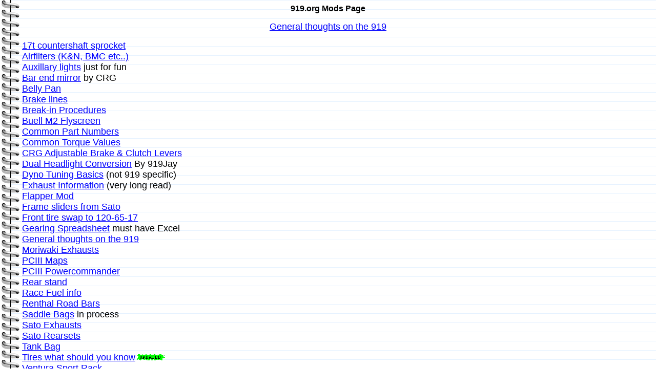

--- FILE ---
content_type: text/html
request_url: https://rogueracing.org/919/mods.htm
body_size: 1369
content:
<html>

<head>
<meta http-equiv="Content-Type"
content="text/html; charset=iso-8859-1">
<meta name="GENERATOR" content="Microsoft FrontPage Express 2.0">
<title>919.org Mod Instructions Page</title>
</head>

<body background="images/bg.gif" bgcolor="#FFFFFF">

<p align="center"><font size="3" face="Arial"><strong>919.org
Mods Page</strong></font></p>

<p align="center"><a href="919.htm"><font color="#0000FF"
size="4" face="Arial">General thoughts on the 919</font></a><font
color="#000000" size="4" face="Arial"> </font></p>

<p align="left"><font color="#000000" size="4" face="Arial"><img
src="images/clear1.gif" width="35" height="1"></font><a
href="17.htm"><font color="#0000FF" size="4" face="Arial">17t
countershaft sprocket</font></a><font color="#000000" size="4"
face="Arial"> <br>
<img src="images/clear1.gif" width="35" height="1"></font><a
href="air.htm"><font color="#0000FF" size="4" face="Arial">Airfilters
(K&amp;N, BMC etc..)</font></a><font color="#000000" size="4"
face="Arial"> <br>
<img src="images/clear1.gif" width="35" height="1"></font><a
href="lights.htm"><font color="#0000FF" size="4" face="Arial">Auxillary
lights</font></a><font color="#000000" size="4" face="Arial">
just for fun<br>
<img src="images/clear1.gif" width="35" height="1"></font><a
href="bmir.htm"><font color="#0000FF" size="4" face="Arial">Bar
end mirror</font></a><font color="#000000" size="4" face="Arial">
by CRG<br>
<img src="images/clear1.gif" width="35" height="1"></font><a
href="bp.htm"><font color="#0000FF" size="4" face="Arial">Belly
Pan</font></a><font color="#000000" size="4" face="Arial"><br>
<img src="images/clear1.gif" width="35" height="1"></font><a
href="lines.htm"><font color="#0000FF" size="4" face="Arial">Brake
lines</font></a><font color="#0000FF" size="4" face="Arial"><br>
</font><font color="#000000" size="4" face="Arial"><img
src="images/clear1.gif" width="35" height="1"></font><a
href="breakin.htm"><font color="#0000FF" size="4" face="Arial">Break-in
Procedures</font></a><font color="#0000FF" size="4" face="Arial"><br>
</font><font color="#000000" size="4" face="Arial"><img
src="images/clear1.gif" width="35" height="1"></font><a
href="flys.htm"><font color="#0000FF" size="4" face="Arial">Buell
M2 Flyscreen</font></a><font color="#0000FF" size="4"
face="Arial"> <br>
</font><font color="#000000" size="4" face="Arial"><img
src="images/clear1.gif" width="35" height="1"></font><a
href="pnums.htm"><font color="#0000FF" size="4" face="Arial">Common
Part Numbers</font></a><font color="#0000FF" size="4"
face="Arial"> <br>
</font><font color="#000000" size="4" face="Arial"><img
src="images/clear1.gif" width="35" height="1"></font><a
href="torq.htm"><font color="#0000FF" size="4" face="Arial">Common
Torque Values</font></a><font color="#0000FF" size="4"
face="Arial"><br>
</font><font color="#000000" size="4" face="Arial"><img
src="images/clear1.gif" width="35" height="1"></font><a
href="levers.htm"><font color="#0000FF" size="4" face="Arial">CRG
Adjustable Brake &amp; Clutch Levers</font></a><font
color="#0000FF" size="4" face="Arial"><br>
</font><font color="#000000" size="4" face="Arial"><img
src="images/clear1.gif" width="35" height="1"></font><a
href="duallights" target="new"><font color="#0000FF" size="4"
face="Arial">Dual Headlight Conversion</font></a><font
color="#0000FF" size="4" face="Arial"> </font><font
color="#000000" size="4" face="Arial">By 919Jay</font><font
color="#0000FF" size="4" face="Arial"><br>
</font><font color="#000000" size="4" face="Arial"><img
src="images/clear1.gif" width="35" height="1"></font><a
href="http://www.rc51.org/dynotuning.htm" target="new"><font
color="#0000FF" size="4" face="Arial">Dyno Tuning Basics</font></a><font
color="#0000FF" size="4" face="Arial"> </font><font
color="#000000" size="4" face="Arial">(not 919 specific)<br>
<img src="images/clear1.gif" width="35" height="1"></font><a
href="exhaust.htm"><font color="#0000FF" size="4" face="Arial">Exhaust
Information</font></a><font color="#0000FF" size="4" face="Arial">
</font><font color="#000000" size="4" face="Arial">(very long
read)</font><font color="#0000FF" size="4" face="Arial"><br>
</font><font color="#000000" size="4" face="Arial"><img
src="images/clear1.gif" width="35" height="1"></font><a
href="flap.htm"><font color="#0000FF" size="4" face="Arial">Flapper
Mod</font></a><font color="#0000FF" size="4" face="Arial"> </font><font
color="#000000" size="4" face="Arial"><br>
<img src="images/clear1.gif" width="35" height="1"></font><a
href="sato/sliders.htm"><font color="#0000FF" size="4"
face="Arial">Frame sliders from Sato</font></a><font
color="#0000FF" size="4" face="Arial"><br>
</font><font color="#000000" size="4" face="Arial"><img
src="images/clear1.gif" width="35" height="1"></font><a
href="tire.htm"><font color="#0000FF" size="4" face="Arial">Front
tire swap to 120-65-17</font></a><font color="#0000FF" size="4"
face="Arial"><br>
</font><font color="#000000" size="4" face="Arial"><img
src="images/clear1.gif" width="35" height="1"></font><a
href="https://rogueracing.org/919/host/919gear.xls"><font
color="#0000FF" size="4" face="Arial">Gearing Spreadsheet</font></a><font
color="#0000FF" size="4" face="Arial"> </font><font
color="#000000" size="4" face="Arial">must have Excel<br>
<img src="images/clear1.gif" width="35" height="1"></font><a
href="919.htm"><font color="#0000FF" size="4" face="Arial">General
thoughts on the 919</font></a><font color="#000000" size="4"
face="Arial"> </font><font color="#0000FF" size="4" face="Arial"><br>
</font><font color="#000000" size="4" face="Arial"><img
src="images/clear1.gif" width="35" height="1"></font><a
href="mori.htm"><font color="#0000FF" size="4" face="Arial">Moriwaki
Exhausts</font></a><font color="#000000" size="4" face="Arial"><br>
<img src="images/clear1.gif" width="35" height="1"></font><a
href="maps.htm"><font color="#0000FF" size="4" face="Arial">PCIII
Maps</font></a><font color="#0000FF" size="4" face="Arial"> <br>
</font><font color="#000000" size="4" face="Arial"><img
src="images/clear1.gif" width="35" height="1"></font><a
href="pc3.htm"><font color="#0000FF" size="4" face="Arial">PCIII
Powercommander</font></a><font color="#0000FF" size="4"
face="Arial"> <br>
</font><font color="#000000" size="4" face="Arial"><img
src="images/clear1.gif" width="35" height="1"></font><a
href="stand.htm"><font color="#0000FF" size="4" face="Arial">Rear
stand</font></a><font color="#0000FF" size="4" face="Arial"> <br>
</font><font color="#000000" size="4" face="Arial"><img
src="images/clear1.gif" width="35" height="1"></font><a
href="http://www.rc51.org/fuel.htm" target="new"><font
color="#0000FF" size="4" face="Arial">Race Fuel info</font></a><font
color="#0000FF" size="4" face="Arial"><br>
</font><font color="#000000" size="4" face="Arial"><img
src="images/clear1.gif" width="35" height="1"></font><a
href="rrb.htm"><font color="#0000FF" size="4" face="Arial">Renthal
Road Bars</font></a><font color="#000000" size="4" face="Arial"><br>
<img src="images/clear1.gif" width="35" height="1"></font><a
href="lug.htm"><font color="#0000FF" size="4" face="Arial">Saddle
Bags</font></a><font color="#000000" size="4" face="Arial"> in
process<br>
<img src="images/clear1.gif" width="35" height="1"></font><a
href="sato/"><font color="#0000FF" size="4" face="Arial">Sato
Exhausts</font></a><font color="#0000FF" size="4" face="Arial"> <br>
</font><font color="#000000" size="4" face="Arial"><img
src="images/clear1.gif" width="35" height="1"></font><a
href="sato/rearsets.htm"><font color="#0000FF" size="4"
face="Arial">Sato Rearsets</font></a><font color="#000000"
size="4" face="Arial"><br>
<img src="images/clear1.gif" width="35" height="1"></font><a
href="tb.htm"><font color="#0000FF" size="4" face="Arial">Tank
Bag</font></a><font color="#000000" size="4" face="Arial"> <br>
<img src="images/clear1.gif" width="35" height="1"></font><a
href="tires.htm"><font color="#0000FF" size="4" face="Arial">Tires
what should you know</font></a><font color="#0000FF" size="4"
face="Arial"><img src="images/updated.gif" width="60" height="12"><br>
</font><font color="#000000" size="4" face="Arial"><img
src="images/clear1.gif" width="35" height="1"></font><a
href="ventura.htm"><font color="#0000FF" size="4" face="Arial">Ventura
Sport Rack</font></a><font color="#000000" size="4" face="Arial">
</font></p>

<p align="left"><font color="#000000" size="4" face="Arial"><img
src="images/clear1.gif" width="35" height="1"></font><a
href="http://www.davidsilverspares.co.uk/cb919_frm.html"
target="new"><font color="#0000FF" size="4" face="Arial">UK
Vendor</font></a><font color="#000000" size="4" face="Arial">
that will ship us the OEM windscreen &amp; centerstand to the US</font></p>

<p align="left"><font color="#000000" size="4" face="Arial"><img
src="images/clear1.gif" width="35" height="1"></font><a
href="http://www.color-rite.com/" target="new"><font
color="#0000FF" size="4" face="Arial">Color-Rite</font></a><font
color="#000000" size="4" face="Arial"> has released their factory
matched (asphalt) paint for the 919<br>
<img src="images/clear1.gif" width="35" height="1">color code: </font><font
color="#FF0000" size="4" face="Arial">2818&nbsp;</font><font
color="#008000" size="4" face="Arial"> $85.25/pint</font><font
color="#FF0000" size="4" face="Arial"><br>
</font><font color="#000000" size="4" face="Arial"><img
src="images/clear1.gif" width="35" height="1">requires special
matte clearcoat (no part# yet) </font><font color="#008000"
size="4" face="Arial">$51.30/pint</font></p>

<p align="left"><font color="#000000" size="4" face="Arial"><img
src="images/clear1.gif" width="35" height="1"></font><a
href="images/emods.htm"><font color="#0000FF" size="4"
face="Arial">Ideas &amp; future mods</font></a></p>

<p align="left"><font color="#000000" size="4" face="Arial"><img
src="images/clear1.gif" width="35" height="1"></font><a
href="brakes.htm"><font color="#0000FF" size="4" face="Arial">Upgrading
the Brakes</font></a><font color="#0000FF" size="4" face="Arial">
</font><font color="#000000" size="4" face="Arial">(</font><font
color="#FF0000" size="4" face="Arial">FAILED</font><font
color="#000000" size="4" face="Arial">)</font></p>

<p align="left">&nbsp;</p>

<p align="left">&nbsp;</p>

<p align="center"><a href="index2.htm"><font color="#0000FF"
face="Arial"><strong>Back to the HomePage</strong></font></a></p>

<p>&nbsp;</p>

<p>&nbsp;</p>
<script language="JavaScript" src="ssm.js"></script>
</body>
</html>


--- FILE ---
content_type: text/javascript
request_url: https://rogueracing.org/919/ssm.js
body_size: 1728
content:
<!--

IE = (document.all)
NS = (navigator.appName=="Netscape" && navigator.appVersion >= "4")

function moveOut() {
if (window.cancel) {clearTimeout(cancel);}
if (window.moving2) {clearTimeout(moving2);}
if ((IE && ssm2.style.pixelLeft<0)||(NS && document.ssm2.left<0)) {
if (IE) {ssm2.style.pixelLeft += 10;}
if (NS) {document.ssm2.left += 10;}
moving1 = setTimeout('moveOut()', slideSpeed)}
else {clearTimeout(moving1)}};

function moveBack() {
cancel = setTimeout('moveBack1()', waitTime)}

function moveBack1() {
if (window.moving1) {clearTimeout(moving1)}
if ((IE && ssm2.style.pixelLeft>(-menuWidth))||(NS && document.ssm2.left>(-menuWidth))) {
if (IE) {ssm2.style.pixelLeft -= 10;}
if (NS) {document.ssm2.left -= 10;}
moving2 = setTimeout('moveBack1()', slideSpeed)}
else {clearTimeout(moving2)}};

lastY = 0;
function makeStatic(mode) {
if (IE) {winY = document.body.scrollTop;var NM=ssm2.style}
if (NS) {winY = window.pageYOffset;var NM=document.ssm2}
if (mode=="smooth") {
if ((IE||NS) && winY!=lastY) {
smooth = .2 * (winY - lastY);
if(smooth > 0) smooth = Math.ceil(smooth);
else smooth = Math.floor(smooth);
if (IE) NM.pixelTop+=smooth;
if (NS) NM.top+=smooth;
lastY = lastY+smooth;}
setTimeout('makeStatic("smooth")', 1)}
else if (mode=="advanced") {
if ((IE||NS) && winY>YOffset-staticYOffset) {
if (IE) {NM.pixelTop=winY+staticYOffset}
if (NS) {NM.top=winY+staticYOffset}}
else {
if (IE) {NM.pixelTop=YOffset}
if (NS) {NM.top=YOffset-7}}
setTimeout('makeStatic("advanced")', 1)}}

function initSlide() {
if (IE) {
ssm2.style.pixelLeft = -menuWidth;
ssm2.style.visibility = "visible"}
else if (NS) {
document.ssm2.left = -menuWidth;
document.ssm2.visibility = "show"}
else {alert('Choose either the "smooth" or "advanced" static modes!')}}

function startMenu() {
if (IE) {document.write('<DIV ID="ssm2" style="visibility:hidden; Position:Absolute; Left:0px; Top:'+YOffset+'px; Z-Index:20; width:1px" onmouseover="moveOut()" onmouseout="moveBack()">')}
if (NS) {document.write('<LAYER visibility="hide" top="'+YOffset+'" name="ssm2" bgcolor="'+menuBGColor+'" left="0" onmouseover="moveOut()" onmouseout="moveBack()">')}

document.write('<table cellpadding="0" cellspacing="1" width="'+(menuWidth+barWidth+1)+'" bgcolor="'+menuBGColor+'">')
document.write('<TR><TD><table cellpadding="0" cellspacing="0" width="100%" bgcolor="'+menuBGColor+'"><TR><td HEIGHT="'+hdrHeight+'%" bgcolor="'+hdrBGColor+'" WIDTH="'+(menuWidth-1)+'"  ALIGN="'+hdrAlign+'" VALIGN="'+hdrVAlign+'">&nbsp;<font face="'+hdrFontFamily+'" Size="2" COLOR="'+hdrFontColor+'"><u><b>'+menuHeader+'</u></b></font></td><td align="center" rowspan="100" width="'+barWidth+'"  valign="'+barVAlign+'"><div align="center"><a><img border="0" src="'+barfondimage+'" width="30" height="369"></a></div></TD></TR>')}

function addItem(text, link, target) {
if (!target) {target=linkTarget}
document.write('<TR><TD BGCOLOR="'+linkBGColor+'" onmouseover="bgColor=\''+linkOverBGColor+'\'" onmouseout="bgColor=\''+linkBGColor+'\'" ALIGN="'+linkAlign+'" WIDTH="'+(menuWidth-1)+'" ><ILAYER><LAYER onmouseover="bgColor=\''+linkOverBGColor+'\'" onmouseout="bgColor=\''+linkBGColor+'\'" WIDTH="100%" ALIGN="'+linkAlign+'"><FONT face="'+linkFontFamily+'" Size="'+linkFontSize+'">&nbsp;&nbsp;&nbsp;<A HREF="'+link+'" target="'+target+'" CLASS="ssm2Items">'+text+'</LAYER></ILAYER></TD></TR>')}

function addItem2(text) {
document.write('<TR><TD bgcolor="'+linkBGColor+'" ALIGN="'+linkAlign+'">&nbsp;<font face="'+linkFontFamily+'" Size="'+0+'" >'+text+'</font></TD></TR>')}

function addHdr(text) {
document.write('<TR><TD bgcolor="'+hdrBGColor+'" ALIGN="'+hdrAlign+'" HEIGHT="'+hdrHeight+'" VALIGN="'+hdrVAlign+'">&nbsp;<font face="'+hdrFontFamily+'" Size="'+hdrFontSize+'" COLOR="'+hdrFontColor+'"><u><b>'+text+'</b></u></font></TD></TR>')}

function addHdr2(text, link, target) {
if (!target) {target=linkTarget}
document.write('<TR><TD bgcolor="'+hdrBGColor+'" onmouseover="bgColor=\''+hdrOverBGColor+'\'" onmouseout="bgColor=\''+hdrBGColor+'\'" ALIGN="'+hdrAlign+'" HEIGHT="'+hdrHeight+'" WIDTH="'+(menuWidth-1)+'" ><ILAYER><LAYER onmouseover="bgColor=\''+hdrOverBGColor+'\'" onmouseout="bgColor=\''+hdrBGColor+'\'" WIDTH="100%" ALIGN="'+linkAlign+'"><A HREF="'+link+'" target="'+target+'" CLASS="ssm2Items">&nbsp;<FONT face="'+hdrFontFamily+'" Size="'+hdrFontSize+'" COLOR="'+hdrFontColor+'" ><b>'+text+'</b></LAYER></ILAYER></TD></TR>')}

function endMenu() {
document.write('</table>')
document.write('</TD></TR></table>')
if (IE) {document.write('</DIV>')}
if (NS) {document.write('</LAYER>')}
if ((IE||NS) && (menuIsStatic=="yes"&&staticMode)) {makeStatic(staticMode);}
}

YOffset=20;
staticYOffset=20;
staticMode="smooth";
slideSpeed=10;
waitTime=200;
menuBGColor="";
menuIsStatic="yes";
menuHeader="&nbsp;919.org";
menuWidth=225;
hdrFontFamily="arial";
hdrFontSize="2";
hdrFontColor="black";
hdrBGColor="white";
hdrOverBGColor="#9191fb";
hdrAlign="center";
hdrVAlign="center";
hdrHeight="12";
linkFontFamily="Verdana";
linkFontSize="1";
linkBGColor="#FFCE00";
linkOverBGColor="#9191fb";
linkTarget="_self";
linkAlign="left";
barBGColor="black";
barFontFamily="Verdana";
barFontSize="2";
barFontColor="black";
barfondimage="919menu.gif";
barText="MENU";
barVAlign="right";
barWidth=30;
bordercolor="#000000";

startMenu()
addItem('Home', 'index2.htm', '');
addItem('Forum', 'forum.htm', '');
addItem('News', 'news.htm', '');
addItem('Mods', 'mods.htm', '');
addItem('Links', 'links.htm', '');
addItem('Gallery', 'gallery.htm', '');
addItem('For Sale', 'forsale.htm', '');
addHdr2('Mod List (click for full listing)', 'mods.htm', '');
addItem('17 tooth sprocket', '17.htm', '');
addItem('Flapper Mod', 'flap.htm', '');
addItem('PCIII Powercommander', 'pc3.htm', '');
addItem('PCIII Maps', 'maps.htm', '');
addItem('Renthal Road Bars', 'rrb.htm', '');
addItem('Sato Exhausts', 'sato', '');
addHdr('Useful information');
addItem('Break-in procedures', 'breakin.htm', '');
addItem('Common part #s', 'pnums.htm', '');
addItem('Common torque values', 'torq.htm', '');
addItem('Exhaust info', 'exhaust.htm', '');
addItem('Gearing Spreadsheet (excel)', 'http://www.919.org/host/919gear.xls', '');
addItem('Dyno Tuning Basics', 'http://www.rc51.org/dynotuning.htm', 'new');
addHdr('Our Sister Sites');
addItem('ROGUE RC51.org', 'http://www.rc51.org', 'new');
addItem('ROGUERACING.org', 'https://rogueracing.org', 'new');
addHdr2('Links', 'links.htm', '');
addItem('Kyle Racing Engines', 'http://kyleusa.com', 'new');
addItem('Contact Me', 'mailto:lordduckhunter@gmail.com', '');
addItem2('');
endMenu()

window.onload=initSlide


//-->